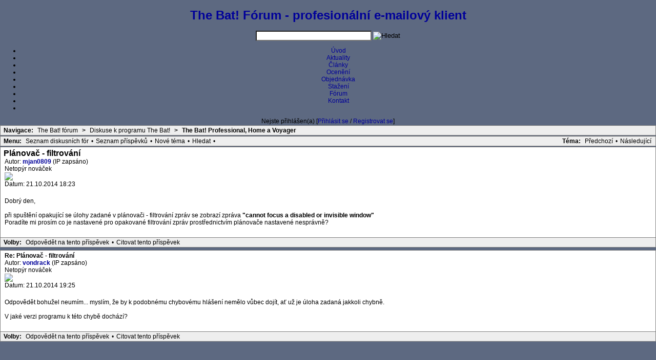

--- FILE ---
content_type: text/html
request_url: http://forum.thebat.cz/read.php?10,1717
body_size: 4905
content:
<!DOCTYPE html PUBLIC "-//W3C//DTD XHTML 1.0 Strict//EN" "http://www.w3.org/TR/xhtml1/DTD/xhtml1-strict.dtd">
<html xmlns="http://www.w3.org/1999/xhtml" lang="cs"  xml:lang="cs">
  <head>
    <style type="text/css">
      /* Element level classes */

body
{
    color: Black;
    font-size: 12px;
    font-family: sans-serif;
    background-color: #5D6981;
    /*margin: 8px;*/
		padding:0;
		margin:0;
}

td, th
{
    color: Black;
    font-size: 12px;
    font-family: sans-serif;
}

img
{
    border-width: 0px;
    vertical-align: middle;
}

a
{
    color: #000099;
    text-decoration: none;
}
a:active
{
    color: #FF6600;
    text-decoration: none;
}
a:visited
{
    color: #000099;
    text-decoration: none;
}

a:hover
{
    color: #FF6600;
}

input[type=text], input[type=password], input[type=file], select
{
    background-color: White;
    color: Black;
    font-size: 12px;
    font-family: sans-serif;

    vertical-align: middle;

}

textarea
{
    background-color: White;
    color: Black;
    font-size: 12px;
    font-family: Lucida Console, Andale Mono, Courier New, Courier;
}

input[type=submit]
{
    border: 1px dotted #808080;
    background-color: #EEEEEE;
    font-size: 12px;
    font-family: sans-serif;
    vertical-align: middle;
}

input
{
    vertical-align: middle;
}


/* new styles */

#phorum-index
{
    width: 100%;
    border: 1px solid #808080;
    border-bottom-width: 0px;
    text-align: left;
}

#phorum-index th
{
    border-bottom: 1px solid #808080;
    background-color: #EEEEEE;
    padding: 3px 0 3px 0;
}

#phorum-index td
{
    font-family: "Bitstream Vera Sans", "Trebuchet MS", Verdana, Arial, sans-serif;
    background-color: White;
    padding: 3px 0 3px 0;
    border-bottom: 1px solid #808080;
}

#phorum-index th.forum-name
{
    font-family: sans-serif;
    font-size: 16px;
    padding: 3px 0 3px 3px;
}

#phorum-index th.forum-name a
{
    color: Black;
}

#phorum-index th.forum-threads
{
    width: 120px;
    text-align: center;
    vertical-align: middle;
}

#phorum-index th.forum-posts
{
    width: 120px;
    text-align: center;
    vertical-align: middle;
}

#phorum-index th.forum-last-post
{
    padding: 3px 15px 3px 3px;
    vertical-align: middle;
}

#phorum-index td.forum-name
{
    font-family: sans-serif;
    font-size: 13px;
    font-weight: bold;
    padding: 5px 0 5px 15px;
}

#phorum-index td.forum-name p
{
    font-size: 13px;
    font-weight: normal;
    font-family: sans-serif;
    margin: 0 15px 0 0;
}

#phorum-index td.forum-name small
{
    font-weight: normal;
    font-family: sans-serif;
}

#phorum-index td.forum-threads
{
    width: 120px;
    text-align: center;
}

#phorum-index td.forum-posts
{
    width: 120px;
    text-align: center;
}

#phorum-index td.forum-last-post
{
    width: 120px;
    padding: 0 15px 0 0;
}

#phorum-menu-table
{
    width: 100%;
    border-width: 0px;
}

#phorum-menu
{
    padding: 5px 3px 0 0;
    vertical-align: top;
    width: 200px;
}

#phorum-content
{
    padding: 5px 0 0 2px;
    vertical-align: top;
}

div.phorum-menu
{
    font-size: 12px;
    font-family: sans-serif;
    background-color: White;
    border: 1px solid #808080;
    padding: 3px;
}

div.phorum-menu ul
{
    font-weight: bold;
    list-style: none;
    padding: 0;
    margin: 0 0 10px 0;
}

div.phorum-menu li
{
    font-weight: bold;
    font-family: sans-serif;
    font-size: 12px;
    padding: 0 0 0 15px;
    margin-top:3px;
    background-image: url('templates/default/images/square_bullet.png');
    background-repeat: no-repeat;
    background-position: 1px 2px;
}

div.phorum-menu a
{
    font-weight: normal;
    color: #000000;
}

div.phorum-menu a:hover
{
    color: #FF6600;
}

div.phorum-menu a.phorum-current-page
{
    font-weight: bold;
}

#phorum-post-form ul
{
    padding: 0 0 0 20px;
    margin: 3px 0px 8px 0px;
    font-size: sans-serif;
}

#phorum-post-form li
{
    margin-bottom: 3px;
}

#phorum-attachment-list td
{
    font-size: 11px;
}

    /* Standard classes for use in any page */
    /* PhorumDesignDiv - a div for keeping the forum-size size */
    .PDDiv
    {
        width: 100%;
        text-align: left;
    }
    /* new class for layouting the submit-buttons in IE too */
    .PhorumSubmit {
        border: 1px dotted #808080;
        color: Black;
        background-color: #EEEEEE;
        font-size: 12px;
        font-family: sans-serif;
        vertical-align: middle;
    }

    .PhorumTitleText
    {
        float: right;
    }

    .PhorumStdBlock
    {
        font-size: 12px;
        font-family: sans-serif;
        background-color: White;
        border: 1px solid #808080;
/*        width: 100%; */
        padding: 3px;
        text-align: left;
    }

    .PhorumStdBlockHeader
    {
        font-size: 12px;
        font-family: sans-serif;
        background-color: #EEEEEE;
/*        width: 100%; */
        border-left: 1px solid #808080;
        border-right: 1px solid #808080;
        border-top: 1px solid #808080;
        padding: 3px;
        text-align: left;
    }

    .PhorumHeaderText
    {
        font-weight: bold;
    }

    .PhorumNavBlock
    {
        font-size: 12px;
        font-family: sans-serif;
        border: 1px solid #808080;
        margin-top: 1px;
        margin-bottom: 1px;
/*        width: 100%; */
        background-color: #EEEEEE;
        padding: 2px 3px 2px 3px;
    }

    .PhorumNavHeading
    {
        font-weight: bold;
    }

    A.PhorumNavLink
    {
        color: #000000;
        text-decoration: none;
        font-weight: normal;
        font-family: sans-serif;
        font-size: 12px;
        border-style: solid;
        border-color: #EEEEEE;
        border-width: 1px;
        padding: 0px 4px 0px 4px;
    }

    .PhorumSelectedFolder
    {
        color: #000000;
        text-decoration: none;
        font-weight: normal;
        font-family: sans-serif;
        font-size: 12px;
        border-style: solid;
        border-color: #EEEEEE;
        border-width: 1px;
        padding: 0px 4px 0px 4px;
    }

    A.PhorumNavLink:hover
    {
        background-color: #FFFFFF;
        font-weight: normal;
        font-family: sans-serif;
        font-size: 12px;
        border-style: solid;
        border-color: #808080;
        border-width: 1px;
        color: #FF6600;
    }

    .PhorumFloatingText
    {
        padding: 10px;
    }

    .PhorumHeadingLeft
    {
        padding-left: 3px;
        font-weight: bold;
    }

    .PhorumUserError
    {
        padding: 10px;
        text-align: center;
        color: Red;
        font-size: 16px;
        font-family: sans-serif;
        font-weight: bold;
    }

    .PhorumOkMsg
    {
        padding: 10px;
        text-align: center;
        color: DarkGreen;
        font-size: 16px;
        font-family: sans-serif;
        font-weight: bold;
    }

   .PhorumNewFlag
    {
        font-family: sans-serif;
        font-size: 10px;
        font-weight: bold;
        color: #CC0000;
    }

    .PhorumNotificationArea
    {
        float: right;
        border-style: dotted;
        border-color: #808080;
        border-width: 1px;
    }

    /* PSUEDO Table classes                                       */
    /* In addition to these, each file that uses them will have a */
    /* column with a style property to set its right margin       */

    .PhorumColumnFloatXSmall
    {
        float: right;
        width: 75px;
    }

    .PhorumColumnFloatSmall
    {
        float: right;
        width: 100px;
    }

    .PhorumColumnFloatMedium
    {
        float: right;
        width: 150px;
    }

    .PhorumColumnFloatLarge
    {
        float: right;
        width: 200px;
    }

    .PhorumColumnFloatXLarge
    {
        float: right;
        width: 400px;
    }

    .PhorumRowBlock
    {
        background-color: White;
        border-bottom: 1px solid #F2F2F2;
        padding: 5px 0px 0px 0px;
    }

    .PhorumRowBlockAlt
    {
        background-color: #EEEEEE;
        border-bottom: 1px solid #F2F2F2;
        padding: 5px 0px 0px 0px;
    }

    /************/


    /* All that is left of the tables */

    .PhorumStdTable
    {
        border-style: solid;
        border-color: #808080;
        border-width: 1px;
        width: 100%;
    }

    .PhorumTableHeader
    {
        background-color: #EEEEEE;
        border-bottom-style: solid;
        border-bottom-color: #808080;
        border-bottom-width: 1px;
        color: #000000;
        font-size: 12px;
        font-family: sans-serif;
        font-weight: bold;
        padding: 3px;
    }

    .PhorumTableRow
    {
        background-color: White;
        border-bottom-style: solid;
        border-bottom-color: #F2F2F2;
        border-bottom-width: 1px;
        color: Black;
        font-size: 12px;
        font-family: sans-serif;
        height: 35px;
        padding: 3px;
    }

    .PhorumTableRowAlt
    {
        background-color: #EEEEEE;
        border-bottom-style: solid;
        border-bottom-color: #F2F2F2;
        border-bottom-width: 1px;
        color: #000000;
        font-size: 12px;
        font-family: sans-serif;
        height: 35px;
        padding: 3px;
    }

    table.PhorumFormTable td
    {
        height: 26px;
    }

    /**********************/


    /* Read Page specifics */

    .PhorumReadMessageBlock
    {
        margin-bottom: 5px;
    }

   .PhorumReadBodySubject
    {
        color: Black;
        font-size: 16px;
        font-family: sans-serif;
        font-weight: bold;
        padding-left: 3px;
    }

    .PhorumReadBodyHead
    {
        padding-left: 5px;
    }

    .PhorumReadBodyText
    {
        font-size: 12px;
        font-family: sans-serif;
        padding: 5px;
    }

    .PhorumReadNavBlock
    {
        font-size: 12px;
        font-family: sans-serif;
        border-left: 1px solid #808080;
        border-right: 1px solid #808080;
        border-bottom: 1px solid #808080;
/*        width: 100%; */
        background-color: #EEEEEE;
        padding: 2px 3px 2px 3px;
    }

    /********************/

    /* List page specifics */

    .PhorumListSubText
    {
        color: #707070;
        font-size: 10px;
        font-family: sans-serif;
    }

    .PhorumListPageLink
    {
        color: #707070;
        font-size: 10px;
        font-family: sans-serif;
    }

    .PhorumListSubjPrefix
    {
        font-weight: bold;
    }

    /********************/

    /* Posting editor specifics */

    .PhorumListModLink, .PhorumListModLink a
    {
        color: #707070;
        font-size: 10px;
        font-family: sans-serif;
    }

    .PhorumAttachmentRow {
        border-bottom: 1px solid #EEEEEE;
        padding: 3px 0px 3px 0px;
    }

    /********************/

    /* PM specifics */

    .phorum-recipientblock
    {
        border: 1px solid black;
        position:relative;
        float:left;
        padding: 1px 1px 1px 5px;
        margin: 0px 5px 5px 0px;
        font-size: 11px;
        background-color: White;
        border: 1px solid #808080;
        white-space: nowrap;
    }

    .phorum-pmuserselection
    {
        padding-bottom: 5px;
    }

    .phorum-gaugetable {
        border-collapse: collapse;
    }

    .phorum-gauge {
        border: 1px solid #808080;
        background-color: #EEEEEE;
    }

    .phorum-gaugeprefix {
        border: none;
        background-color: white;
        padding-right: 10px;
    }

    /********************/

    /* Override classes - Must stay at the end */

    .PhorumNarrowBlock
    {
        width: 600px;
    }

    .PhorumSmallFont
    {
        font-size: 11px;
    }

    .PhorumLargeFont
    {
        color: Black;
        font-size: 16px;
        font-family: sans-serif;
        font-weight: bold;
    }


    .PhorumFooterPlug
    {
        margin-top: 10px;
        font-size: 10px;
        font-family: sans-serif;
    }



    /*   BBCode styles  */

    blockquote.bbcode
    {
        font-size: 11px;
        margin: 0 0 0 10px;
    }

    blockquote.bbcode div
    {
        margin: 0;
        padding: 5px;
        border: 1px solid #808080;
    }

    blockquote.bbcode strong
    {
        font-style: italic;
        margin: 0 0 3px 0;
    }

    </style>
		<link rel="stylesheet" href="http://www.thebat.cz/css/forum.css" type="text/css" media="screen" />
		<link rel="shortcut icon" href="./favicon.ico" type="image/x-icon" />
          <link rel="alternate" type="application/rss+xml" title="RSS-Feed" href="http://forum.thebat.cz/rss.php?10,1717" />
            <meta http-equiv="Content-Type" content="text/html; charset=utf-8" />    <title>The Bat! fórum :: The Bat! Professional, Home a Voyager :: Plánovač - filtrování</title>
    <script type="text/javascript" src="http://forum.thebat.cz/mods/editor_tools/editor_tools.js"></script><link rel="stylesheet" type="text/css" href="http://forum.thebat.cz/mods/editor_tools/editor_tools.css"></link><link rel="stylesheet" href="http://forum.thebat.cz/mods/editor_tools/colorpicker/js_color_picker_v2.css"/>  </head>
  <body onload="">
	
	<div id="top"></div>

	<div id="all" align="center">
	
	<div id="head">
	
	<h1><a href="http://forum.thebat.cz" title="The Bat! Fórum">The Bat! Fórum - profesionální e-mailový klient<span></span></a></h1>
	
	<div id="latest">
	<div id="hledat">
	<form action="http://forum.thebat.cz/search.php" method="get">
     <input type="hidden" name="forum_id" value="0" />
     <input type="text" name="search" id="phorum_search_message" size="30" maxlength="" value="" class="hledej" />
		 <input type="image" src="http://www.thebat.cz/design/hledat.gif" value="Hledat" class="hledat" />
		 <input type="hidden" name="match_forum" value="ALL">
     <input type="hidden" name="match_dates" value="0">
		 <input type="hidden" name="match_type" value="ALL">
  </form>
	</div>
	<span></span>
	</div>
	
	<ul id="menu">
	<li class="n1"><a href="http://forum.thebat.cz/" title="Úvodní strana fóra">Úvod<span></span></a></li> 
	<li class="n2"><a href="http://www.thebat.cz/aktuality" title="Aktuality">Aktuality<span></span></a></li>
	<li class="n3"><a href="http://www.thebat.cz/clanky" title="Články">Články<span></span></a></li>
	<li class="n4"><a href="http://www.thebat.cz/the-bat-professional/oceneni" title="Ocenění">Ocenění<span></span></a></li>
	<li class="n5"><a href="http://www.thebat.cz/the-bat-professional/objednavka" title="Objednávka">Objednávka<span></span></a></li> 
	<li class="n6"><a href="http://www.thebat.cz/the-bat-professional/stazeni" title="Stažení">Stažení<span></span></a></li>
	<li class="n7"><a href="http://forum.thebat.cz" title="Fórum">Fórum<span></span></a></li>
	<li class="n8"><a href="http://www.thebat.cz/kontakt" title="Kontakt">Kontakt<span></span></a></li>
	<li class="n9"></li>
	</ul>

	</div>
	<!-- /HEAD -->

	
    <div class="kontejner">

				    <div class="user">Nejste přihlášen(a) [<a href="http://forum.thebat.cz/login.php?10">Přihlásit se</a> /
    <a href="http://forum.thebat.cz/register.php?0">Registrovat se</a>]</div>
    		
      <div class="PDDiv">
        
    <style type="text/css">
    .mod_smileys_img {
        vertical-align: bottom;
        margin: 0px 3px 0px 3px;
    }
    </style> <div class="PhorumNavBlock"><span class="PhorumNavHeading PhorumHeadingLeft">Navigace:</span>&nbsp<a class="PhorumNavLink" href="http://forum.thebat.cz/index.php?0">The Bat! fórum</a><span class="PhorumNavHeading"> > </span><a class="PhorumNavLink" href="http://forum.thebat.cz/index.php?9">Diskuse k programu The Bat!</a><span class="PhorumNavHeading"> > </span><a class="PhorumNavLink" href="http://forum.thebat.cz/list.php?10"><strong>The Bat! Professional, Home a Voyager</strong></a></div><div class="PhorumNavBlock" style="text-align: left;">
  <div style="float: right;">
    <span class="PhorumNavHeading">Téma:</span>&nbsp;<a class="PhorumNavLink" href="http://forum.thebat.cz/read.php?10,1413912326,newer">Předchozí</a>&bull;<a class="PhorumNavLink" href="http://forum.thebat.cz/read.php?10,1413912326,older">Následující</a>
  </div>
  <span class="PhorumNavHeading PhorumHeadingLeft">Menu:</span>&nbsp;<a class="PhorumNavLink" href="http://forum.thebat.cz/index.php">Seznam diskusních fór</a>&bull;<a class="PhorumNavLink" href="http://forum.thebat.cz/list.php?10">Seznam příspěvků</a>&bull;<a class="PhorumNavLink" href="http://forum.thebat.cz/posting.php?10">Nové téma</a>&bull;<a class="PhorumNavLink" href="http://forum.thebat.cz/search.php?10">Hledat</a>&bull;</div>
    <div class="PhorumReadMessageBlock">
        <div class="PhorumStdBlock">
              <div class="PhorumReadBodySubject">Plánovač - filtrování <span class="PhorumNewFlag"></span></div>
            <div class="PhorumReadBodyHead">Autor: <strong><a href="http://forum.thebat.cz/profile.php?10,23015">mjan0809</a></strong> (IP zapsáno)</div>
      <div class="PhorumReadBodyHead">Netopýr nováček<br><img src=http://www.thebat.cz/img/thebat.gif ></div>
      <div class="PhorumReadBodyHead">Datum: 21.10.2014  18:23</div><br />
      <div class="PhorumReadBodyText"> Dobrý den,<br />
<br />
při spuštění opakující se úlohy zadané v plánovači - filtrování zpráv se zobrazí zpráva <strong>"cannot focus a disabled or invisible window"</strong><br />
Poradíte mi prosím co je nastavené pro opakované filtrování zpráv prostřednictvím plánovače nastavené nesprávně?</div><br />
          </div>
        <div class="PhorumReadNavBlock" style="text-align: left;">
      <span class="PhorumNavHeading PhorumHeadingLeft">Volby:</span>&nbsp;<a class="PhorumNavLink" href="http://forum.thebat.cz/posting.php?10,reply,1717">Odpovědět na tento příspěvek</a>&bull;<a class="PhorumNavLink" href="http://forum.thebat.cz/posting.php?10,reply,1717,quote=1">Citovat tento příspěvek</a>    </div>
  </div>
      <a name="msg-1718"></a>
    <div class="PhorumReadMessageBlock">
        <div class="PhorumStdBlock">
              <div class="PhorumReadBodyHead"><strong>Re: Plánovač - filtrování</strong> <span class="PhorumNewFlag"></span></div>
            <div class="PhorumReadBodyHead">Autor: <strong><a href="http://forum.thebat.cz/profile.php?10,16124">vondrack</a></strong> (IP zapsáno)</div>
      <div class="PhorumReadBodyHead">Netopýr nováček<br><img src=http://www.thebat.cz/img/thebat.gif ></div>
      <div class="PhorumReadBodyHead">Datum: 21.10.2014  19:25</div><br />
      <div class="PhorumReadBodyText"> Odpovědět bohužel neumím... myslím, že by k podobnému chybovému hlášení nemělo vůbec dojít, ať už je úloha zadaná jakkoli chybně.<br />
<br />
V jaké verzi programu k této chybě dochází?</div><br />
          </div>
        <div class="PhorumReadNavBlock" style="text-align: left;">
      <span class="PhorumNavHeading PhorumHeadingLeft">Volby:</span>&nbsp;<a class="PhorumNavLink" href="http://forum.thebat.cz/posting.php?10,reply,1718">Odpovědět na tento příspěvek</a>&bull;<a class="PhorumNavLink" href="http://forum.thebat.cz/posting.php?10,reply,1718,quote=1">Citovat tento příspěvek</a>    </div>
  </div>
<br /><br />
<div style="text-align:center"></div><div class="PhorumFooterPlug" align="center">
				
<!-- ZACATEK -->
<script type="text/javascript">
/* <![CDATA[ */
google_ad_client = "pub-4599862641763523";
google_ad_width = 468;
google_ad_height = 60;
google_ad_format = "468x60_as";
google_ad_type = "text_image";
google_ad_channel = "7479835990";
google_color_border = "336699";
google_color_bg = "FFFFFF";
google_color_link = "0000FF";
google_color_text = "000000";
google_color_url = "008000";
/* ]]> */
</script>
<script type="text/javascript" src="http://pagead2.googlesyndication.com/pagead/show_ads.js"></script>
<!-- KONEC -->

<script src="http://www.google-analytics.com/urchin.js" type="text/javascript">
</script>
<script type="text/javascript">
_uacct = "UA-1504122-2";
urchinTracker();
</script>

        </div>
      </div>
    </div>
		
		<div id="footer">
<p>IPEX a.s. @ 2006 - 2007, <a href="http://www.thebat.cz/">www.TheBat.cz</a>. E-mail: <a href="&#109;&#97;&#105;&#108;&#116;&#111;&#58;&#105;&#110;&#102;&#111;&#64;&#116;&#104;&#101;&#98;&#97;&#116;&#46;&#99;&#122;">info@thebat.cz</a>.<br />
Powered by <a href="http://www.phorum.org/">Phorum</a> <a href="http://www.web-art.cz" title="Tvorba www stránek - WEB-ART" class="web-art">Tvorba www stránek - WEB-ART</a></p>

</div>
		
		</div>
		<!-- /ALL -->
  </body>
</html>


--- FILE ---
content_type: text/html; charset=utf-8
request_url: https://www.google.com/recaptcha/api2/aframe
body_size: 266
content:
<!DOCTYPE HTML><html><head><meta http-equiv="content-type" content="text/html; charset=UTF-8"></head><body><script nonce="94YhOHaZ0Pi_f7dwtanzAQ">/** Anti-fraud and anti-abuse applications only. See google.com/recaptcha */ try{var clients={'sodar':'https://pagead2.googlesyndication.com/pagead/sodar?'};window.addEventListener("message",function(a){try{if(a.source===window.parent){var b=JSON.parse(a.data);var c=clients[b['id']];if(c){var d=document.createElement('img');d.src=c+b['params']+'&rc='+(localStorage.getItem("rc::a")?sessionStorage.getItem("rc::b"):"");window.document.body.appendChild(d);sessionStorage.setItem("rc::e",parseInt(sessionStorage.getItem("rc::e")||0)+1);localStorage.setItem("rc::h",'1769734484859');}}}catch(b){}});window.parent.postMessage("_grecaptcha_ready", "*");}catch(b){}</script></body></html>